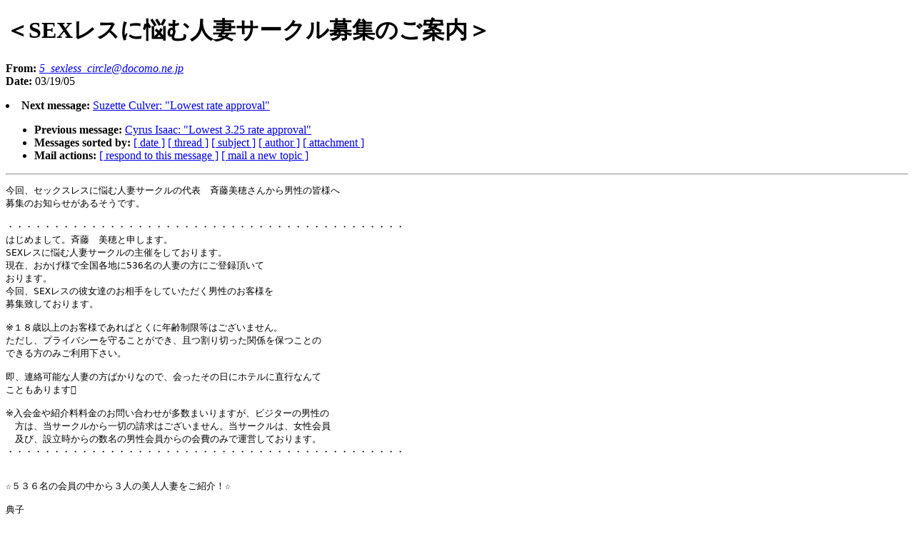

--- FILE ---
content_type: text/html
request_url: https://www.daml.org/listarchive/joint-committee/1974.html
body_size: 3571
content:
<!DOCTYPE HTML PUBLIC "-//W3C//DTD HTML 4.01//EN"
                      "http://www.w3.org/TR/html4/strict.dtd">
<html lang="en">
<head>
<meta http-equiv="Content-Type" content="text/html; charset=SHIFT_JIS">
<meta name="generator" content="hypermail 2.1.4, see http://www.hypermail.org/">
<title>joint-committee Mailing List Archive: ＜SEXレスに悩む人妻サークル募集のご案内＞</title>
<meta name="Author" content="5_sexless_circle@docomo.ne.jp (5_sexless_circle@docomo.ne.jp)">
<meta name="Subject" content="＜SEXレスに悩む人妻サークル募集のご案内＞">
<link rev="made" href="mailto:bamundson@bbn.com, jcoffman@rospo1.bbn.com">
<style type="text/css">
body {color: black; background: #ffffff}
h1.center {text-align: center}
div.center {text-align: center}
</style>
</head>
<body>
<h1>＜SEXレスに悩む人妻サークル募集のご案内＞</h1>
<!-- received="Sat Mar 19 12:47:20 2005" -->
<!-- isoreceived="20050319174720" -->
<!-- sent="Sun, 20 Mar 2005 02:45:54 +0900" -->
<!-- isosent="20050319174554" -->
<!-- name="5_sexless_circle@docomo.ne.jp" -->
<!-- email="5_sexless_circle@docomo.ne.jp" -->
<!-- subject="＜SEXレスに悩む人妻サークル募集のご案内＞" -->
<!-- id="20050320024352" -->
<!-- charset="SHIFT_JIS" -->
<!-- expires="-1" -->
<p>
<strong>From:</strong> <a href="/cdn-cgi/l/email-protection#[base64]"><em><span class="__cf_email__" data-cfemail="76432905130e1a13050529151f04151a1336121915191b19581813581c06">[email&#160;protected]</span></em></a><br>
<strong>Date:</strong> 03/19/05
</p>
<!-- next="start" -->
<li><strong>Next message:</strong> <a href="1975.html">Suzette Culver: "Lowest rate approval"</a>
<ul>
<li><strong>Previous message:</strong> <a href="1973.html">Cyrus Isaac: "Lowest 3.25 rate approval"</a>
<!-- nextthread="start" -->
<!-- reply="end" -->
<li><strong>Messages sorted by:</strong> 
<a href="date.html#1974">[ date ]</a>
<a href="index.html#1974">[ thread ]</a>
<a href="subject.html#1974">[ subject ]</a>
<a href="author.html#1974">[ author ]</a>
<a href="attachment.html">[ attachment ]</a>
<li><strong>Mail actions:</strong> <a href="/cdn-cgi/l/email-protection#[base64]">[ respond to this message ]</a> <a href="/cdn-cgi/l/email-protection#bfd5d0d6d1cb92dcd0d2d2d6cbcbdadaffdbded2d391d0cdd8">[ mail a new topic ]</a>
</ul>
<hr>
<!-- body="start" -->
<pre>
今回、セックスレスに悩む人妻サークルの代表　斉藤美穂さんから男性の皆様へ
募集のお知らせがあるそうです。

・・・・・・・・・・・・・・・・・・・・・・・・・・・・・・・・・・・・・・・・・・・
はじめまして。斉藤　美穂と申します。
SEXレスに悩む人妻サークルの主催をしております。
現在、おかげ様で全国各地に536名の人妻の方にご登録頂いて
おります。
今回、SEXレスの彼女達のお相手をしていただく男性のお客様を
募集致しております。

※１８歳以上のお客様であればとくに年齢制限等はございません。
ただし、プライバシーを守ることができ、且つ割り切った関係を保つことの
できる方のみご利用下さい。

即、連絡可能な人妻の方ばかりなので、会ったその日にホテルに直行なんて
こともあります&#59021;

※入会金や紹介料料金のお問い合わせが多数まいりますが、ビジターの男性の
　方は、当サークルから一切の請求はございません。当サークルは、女性会員
　及び、設立時からの数名の男性会員からの会費のみで運営しております。
・・・・・・・・・・・・・・・・・・・・・・・・・・・・・・・・・・・・・・・・・・・


☆５３６名の会員の中から３人の美人人妻をご紹介！☆

典子
年齢　28歳
結婚歴／７年　子供なし
身長　162ｃｍ／バスト　Gカップ
旦那とここ３年SEXしてません・・・。頭がおかしくなりそうです。
一人の女性として私を見てくれる男性お待ちしてます。
体系はGカップということでかなりやらしいカラダだと思います。

翠（みどり）
年齢　32歳
結婚歴／3年　子供なし
身長　158ｃｍ／　Dカップ
夫はたぶん、ほかに女がいるみたいで全然相手にしてくれません。
正直、離婚も考えてます。男性に激しく抱かれ、乱れる自分を見て
みたいんです。

えみ
年齢　４０歳
結婚歴／15年　子供２人
身長　163ｃｍ／Eカップ
完全に女として見てくれず、家政婦扱いされてます。
夫や子供の後ろめたさを感じながら、違う男性とのＳＥＸを楽しみ
たいのです・・・。Mailお待ちしてます。

・・・・・・・・・・・・・・・・・・・・・・・・・・・・・・・・・・・・・・・・・・・

上記の女性に興味を持ったお客様は必ず、メモしておいて下さいね&#59126;
もちろん、ほかの女性もご紹介致しますので、お気軽にご利用下さい。

※※　上記の女性と連絡を取りたい方は今すぐご連絡下さい。　※※



今回専用連絡先メールアドレス
　　　　　　↓
<a href="/cdn-cgi/l/email-protection#[base64]"><span class="__cf_email__" data-cfemail="8defe6d2eee2e1e2ffd2bebfbce6cdf4ece5e2e2a3eee2e0a3e5e6">[email&#160;protected]</span></a>




お送りいただくメールの内容は下記の内容でお願いします。

件名　人妻紹介6501
本文　紹介希望の人妻名
　　　ご自分の居住地域（都道府県までで結構です）
　　　お名前（ハンドル名で結構です）



メールが到着しだい、こちらより人妻女性との連絡方法をご連絡申し上げます。

※※　募集状況によっては別の人妻をご紹介させていただく場合もございます。



配信代行　木村ＦＩエージェンシー　担当：吉月
</pre>
<!-- body="end" -->
<hr>
<ul>
<!-- next="start" -->
<li><strong>Next message:</strong> <a href="1975.html">Suzette Culver: "Lowest rate approval"</a>
<li><strong>Previous message:</strong> <a href="1973.html">Cyrus Isaac: "Lowest 3.25 rate approval"</a>
<!-- nextthread="start" -->
<!-- reply="end" -->
<li><strong>Messages sorted by:</strong> 
<a href="date.html#1974">[ date ]</a>
<a href="index.html#1974">[ thread ]</a>
<a href="subject.html#1974">[ subject ]</a>
<a href="author.html#1974">[ author ]</a>
<a href="attachment.html">[ attachment ]</a>
<li><strong>Mail actions:</strong> <a href="/cdn-cgi/l/email-protection#[base64]">[ respond to this message ]</a> <a href="/cdn-cgi/l/email-protection#fc9693959288d19f9391919588889999bc989d9190d2938e9b">[ mail a new topic ]</a>
</ul>
<!-- trailer="footer" -->
<hr>
<p><small><em>
This archive was generated by <a href="http://www.hypermail.org/">hypermail 2.1.4</a> 
: 03/19/05 EST
</em></small></p>
<script data-cfasync="false" src="/cdn-cgi/scripts/5c5dd728/cloudflare-static/email-decode.min.js"></script><script defer src="https://static.cloudflareinsights.com/beacon.min.js/vcd15cbe7772f49c399c6a5babf22c1241717689176015" integrity="sha512-ZpsOmlRQV6y907TI0dKBHq9Md29nnaEIPlkf84rnaERnq6zvWvPUqr2ft8M1aS28oN72PdrCzSjY4U6VaAw1EQ==" data-cf-beacon='{"version":"2024.11.0","token":"01c9d765aefd472086551b50128c386e","r":1,"server_timing":{"name":{"cfCacheStatus":true,"cfEdge":true,"cfExtPri":true,"cfL4":true,"cfOrigin":true,"cfSpeedBrain":true},"location_startswith":null}}' crossorigin="anonymous"></script>
</body>
</html>
